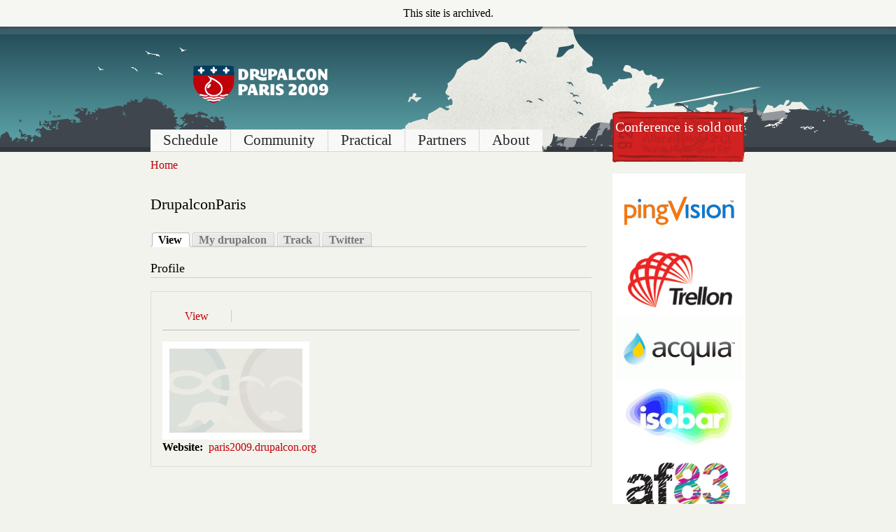

--- FILE ---
content_type: text/html
request_url: http://paris2009.drupalcon.org/drupal-users/drupalconparis.html
body_size: 4019
content:
<!DOCTYPE html PUBLIC "-//W3C//DTD XHTML 1.0 Strict//EN"
  "http://www.w3.org/TR/xhtml1/DTD/xhtml1-strict.dtd">
<html xmlns="http://www.w3.org/1999/xhtml" xml:lang="en" lang="en" dir="ltr">


<!-- Mirrored from paris2009.drupalcon.org/drupal-users/drupalconparis by HTTrack Website Copier/3.x [XR&CO'2010], Thu, 30 Jun 2011 23:11:26 GMT -->
<!-- Added by HTTrack --><meta http-equiv="content-type" content="text/html;charset=utf-8"><!-- /Added by HTTrack -->
<head>
<meta http-equiv="Content-Type" content="text/html; charset=utf-8" />
  <title>DrupalconParis | DrupalConParis2009</title>
  <meta http-equiv="Content-Type" content="text/html; charset=utf-8" />
<link rel="shortcut icon" href="../sites/default/themes/dcp_theme/images/favicon.png" type="image/x-icon" />
  <link type="text/css" rel="stylesheet" media="all" href="../sites/all/modules/content_profile/content_profile8387.css?p" />
<link type="text/css" rel="stylesheet" media="all" href="../sites/default/files/css/css_6caf4feb3914e9396293230c6f5da8b9.css" />
<link type="text/css" rel="stylesheet" media="print" href="../sites/default/files/css/css_78d3650950667b2915613f9be155f18d.css" />
  <!--[if lte IE 6]>
  <style type="text/css" media="all">
    @import "/sites/default/themes/dcp_theme/css/ie6.css";
  </style>
  <![endif]-->
  <!--[if IE 7]>
  <style type="text/css" media="all">
    @import "/sites/default/themes/dcp_theme/css/ie7.css";
  </style>
  <![endif]-->
  


</head>

<body class="not-front not-logged-in page-user one-sidebar sidebar-right page-drupal-users-drupalconparis section-drupal-users">
  <div id="drupalorg-site-status">This site is archived.</div>
  <div id="skip-nav"><a href="#content">Skip to Content</a></div>  

	<!-- ______________________ HEADER _______________________ -->
  
	<div id="header">
	<div id="header-inner">
		<div id="header-wrapper">
		
				      <div id="preheader-region">
	        	      </div>
	    		
					
		  	<div id="logo-title">
					
										
							        		          <a href="../index.html" title="Home" rel="home" id="logo">
		            <img src="../sites/default/themes/dcp_theme/images/logo.gif" alt="DrupalConParis2009" />
		          </a>
		        										
	  	
		  	</div> <!-- /logo-title -->
	  		  		
		  			
					<div id="navigation" class="menu withprimary ">
		
		        		          <div id="primary" class="clear-block">
		            <ul class="links primary-links"><li class="menu-1722 first"><a href="../content/program-multifaceted-event-diversified-community.html" title="The program, a multifaceted event for a diversified community">Schedule</a></li>
<li class="menu-3136"><a href="../news.html" title="Community">Community</a></li>
<li class="menu-1057"><a href="../practical/venue.html" title="">Practical</a></li>
<li class="menu-3452"><a href="../sponsors.html" title="Sponsors">Partners</a></li>
<li class="menu-3005 last"><a href="../content/about-drupalcon.html" title="About Drupalcon">About</a></li>
</ul>		          </div>
		        
		        
		      </div> <!-- /navigation -->
	
				</div> <!-- /header-wrapper -->
			</div> <!-- /header-inner -->
    	</div> <!-- /header -->

  <div id="page">
	
	

			<!-- ______________________ MAIN _______________________ -->
  	
    	<div id="main" class="clearfix">
		
	  			<div id="content">
						<div id="content-inner" class="inner column center">
              
  	  		  	
		        			        	  <div id="content-header">
			
		        	    <div class="breadcrumb"><a href="../index.html">Home</a></div> 
		
		        	    		        	      <h1 class="title">DrupalconParis</h1>
		        	    		
				  	  											
		        	    		        	    
		        	     
		
		        	    		        	      <div class="tabs"><ul class="tabs primary clear-block">
<li class="active" ><a href="drupalconparis.html" class="active"><span class="tab">View</span></a></li>
<li ><a href="../user/1/my_schedule2html.html"><span class="tab">My drupalcon</span></a></li>
<li ><a href="../users/drupalconparis/track.html"><span class="tab">Track</span></a></li>
<li ><a href="../user/1/tweets.html"><span class="tab">Twitter</span></a></li>
</ul>
</div>
		        	    				
		        	  </div> <!-- /#content-header -->
		        	            	
		        	<div id="content-area"> <!-- CONTENT AREA -->
		        	  <div class="profile">
  <div class="picture">
  </div>
<p id="content-profile-view">  <h3 class="content-profile-title" id="content-profile-title-profile">
  Profile  </h3>
<div class="content-profile-display" id="content-profile-display-profile">
      <ul class="tabs content-profile">
                        <li><a href="../profile/drupalconparis.html">View</a></li>
                                </ul>
        
<div class="node node-type-profile" id="node-17">
	<div class="node-inner">
    
    
    		    
        
      	
  	<div class="content">
  	  <div class="field field-type-filefield field-field-picture">
    <div class="field-items">
            <div class="field-item odd">
                    <img src="../sites/default/files/imagecache/Featured_speaker_home/imagefield_default_images/attendee-3.png" alt="" title=""  class="imagecache imagecache-Featured_speaker_home imagecache-default imagecache-Featured_speaker_home_default" width="190" height="120" />        </div>
        </div>
</div>
<div class="field field-type-link field-field-website-user">
    <div class="field-items">
            <div class="field-item odd">
                      <div class="field-label-inline-first">
              Website:&nbsp;</div>
                    <a href="../index.html" class="user_website">paris2009.drupalcon.org</a>        </div>
        </div>
</div>
  	</div>
  	
        
	</div> <!-- /node-inner -->
</div> <!-- /node-->  </div><br /></p>  <h3>History</h3>

<dl class="user-member">
  <dt>Member for</dt>
<dd>2 years 16 weeks</dd>
<dt class="blog">Blog</dt>
<dd class="blog"><a href="../blogs/drupalconparis.html" title="Read DrupalconParis&#039;s latest blog entries.">View recent blog entries</a></dd>
</dl>
</div>
		        	</div>
		
  	  		  	
  	  		  		
  	  			</div>
					</div> <!-- /content-inner /content -->


  	  		 <!-- /sidebar-left -->
      		
  	  		 <!-- SIDEBAR RIGHT -->
  	  		  <div id="sidebar-right" class="column sidebar right">
							<div id="sidebar-right-inner" class="inner">
								<div id="block-block-13" class="block block-block odd right">
	<div class="block-inner">

		
		<div class="content">
		  <div class="register_title">Conference is sold out</div>		</div>
		
		
	  
	</div> <!-- /block-inner -->
</div> <!-- /block -->
<div id="block-views-home_partner_block-block_5" class="block block-views even right">
	<div class="block-inner">

		
		<div class="content">
		  <div class="view view-home-partner-block view-id-home_partner_block view-display-id-block_5 view-dom-id-1">
    
  
  
      <div class="view-content">
      <div class="item-list views-rotator views-rotator-home_partner_block-block_5 clear-block">
  <span><a id ="views-rotator-home_partner_block-block_5-views-rotator-prev"></a></span>
  <span><a id ="views-rotator-home_partner_block-block_5-views-rotator-next"></a></span>
  <div id="views-rotator-home_partner_block-block_5">
          <div class="views-rotator-item">  
  <div class="views-field-field-image-fid">
                <div class="field-content"><a href="../sponsors/platinum/pingvision.html" class="imagecache imagecache-sponsor_gold imagecache-linked imagecache-sponsor_gold_linked"><img src="../sites/default/files/imagecache/sponsor_gold/pingVision-logo-rgb.png" alt="" title=""  class="imagecache imagecache-sponsor_gold" width="180" height="90" /></a></div>
  </div>
</div>
          <div class="views-rotator-item">  
  <div class="views-field-field-image-fid">
                <div class="field-content"><a href="../sponsors/platinum/trellonhtml.html" class="imagecache imagecache-sponsor_gold imagecache-linked imagecache-sponsor_gold_linked"><img src="../sites/default/files/imagecache/sponsor_gold/trellon_logo_medium.png" alt="" title=""  class="imagecache imagecache-sponsor_gold" width="180" height="90" /></a></div>
  </div>
</div>
          <div class="views-rotator-item">  
  <div class="views-field-field-image-fid">
                <div class="field-content"><a href="../sponsors/platinum/acquia.html" class="imagecache imagecache-sponsor_gold imagecache-linked imagecache-sponsor_gold_linked"><img src="../sites/default/files/imagecache/sponsor_gold/acquia-logo-med_0.gif" alt="" title=""  class="imagecache imagecache-sponsor_gold" width="180" height="90" /></a></div>
  </div>
</div>
          <div class="views-rotator-item">  
  <div class="views-field-field-image-fid">
                <div class="field-content"><a href="../sponsors/platinum/isobar-carat.html" class="imagecache imagecache-sponsor_gold imagecache-linked imagecache-sponsor_gold_linked"><img src="../sites/default/files/imagecache/sponsor_gold/Isobar_343_181.jpg" alt="" title=""  class="imagecache imagecache-sponsor_gold" width="180" height="90" /></a></div>
  </div>
</div>
          <div class="views-rotator-item">  
  <div class="views-field-field-image-fid">
                <div class="field-content"><a href="../sponsors/platinum/af83.html" class="imagecache imagecache-sponsor_gold imagecache-linked imagecache-sponsor_gold_linked"><img src="../sites/default/files/imagecache/sponsor_gold/Logo_AF83.jpg" alt="" title=""  class="imagecache imagecache-sponsor_gold" width="180" height="90" /></a></div>
  </div>
</div>
          <div class="views-rotator-item">  
  <div class="views-field-field-image-fid">
                <div class="field-content"><a href="../sponsors/platinum/france24-and-radio-france-international.html" class="imagecache imagecache-sponsor_gold imagecache-linked imagecache-sponsor_gold_linked"><img src="../sites/default/files/imagecache/sponsor_gold/f24-RFI_1980_1916_0.jpg" alt="" title=""  class="imagecache imagecache-sponsor_gold" width="180" height="90" /></a></div>
  </div>
</div>
      </div>
</div>    </div>
  
  
  
  
  
  
</div> 		</div>
		
				  <h3 class="title block-title">Platinum sponsors</h3>
		
	  
	</div> <!-- /block-inner -->
</div> <!-- /block -->
<div id="block-views-home_partner_block-block_6" class="block block-views odd right">
	<div class="block-inner">

		
		<div class="content">
		  <div class="view view-home-partner-block view-id-home_partner_block view-display-id-block_6 view-dom-id-2">
    
  
  
      <div class="view-content">
      <div class="item-list views-rotator views-rotator-home_partner_block-block_6 clear-block">
  <span><a id ="views-rotator-home_partner_block-block_6-views-rotator-prev"></a></span>
  <span><a id ="views-rotator-home_partner_block-block_6-views-rotator-next"></a></span>
  <div id="views-rotator-home_partner_block-block_6">
          <div class="views-rotator-item">  
  <div class="views-field-field-image-fid">
                <div class="field-content"><a href="../sponsors/silver/breek.html" class="imagecache imagecache-sponsor_silver imagecache-linked imagecache-sponsor_silver_linked"><img src="../sites/default/files/imagecache/sponsor_silver/200x100.jpg" alt="" title=""  class="imagecache imagecache-sponsor_silver" width="150" height="70" /></a></div>
  </div>
</div>
          <div class="views-rotator-item">  
  <div class="views-field-field-image-fid">
                <div class="field-content"><a href="../sponsors/silver/mark-boulton-design.html" class="imagecache imagecache-sponsor_silver imagecache-linked imagecache-sponsor_silver_linked"><img src="../sites/default/files/imagecache/sponsor_silver/mbdesign_280_60.jpg" alt="" title=""  class="imagecache imagecache-sponsor_silver" width="150" height="70" /></a></div>
  </div>
</div>
          <div class="views-rotator-item">  
  <div class="views-field-field-image-fid">
                <div class="field-content"><a href="../sponsors/silver/microsoft.html" class="imagecache imagecache-sponsor_silver imagecache-linked imagecache-sponsor_silver_linked"><img src="../sites/default/files/imagecache/sponsor_silver/microsoft__bL.jpg" alt="" title=""  class="imagecache imagecache-sponsor_silver" width="150" height="70" /></a></div>
  </div>
</div>
          <div class="views-rotator-item">  
  <div class="views-field-field-image-fid">
                <div class="field-content"><a href="../sponsors/silver/dutch-open-projects.html" class="imagecache imagecache-sponsor_silver imagecache-linked imagecache-sponsor_silver_linked"><img src="../sites/default/files/imagecache/sponsor_silver/DOP_CMYK_273_132.png" alt="" title=""  class="imagecache imagecache-sponsor_silver" width="150" height="70" /></a></div>
  </div>
</div>
          <div class="views-rotator-item">  
  <div class="views-field-field-image-fid">
                <div class="field-content"><a href="../sponsors/silver/linagora-drupal-what-else.html" class="imagecache imagecache-sponsor_silver imagecache-linked imagecache-sponsor_silver_linked"><img src="../sites/default/files/imagecache/sponsor_silver/linagora.jpg" alt="" title=""  class="imagecache imagecache-sponsor_silver" width="150" height="70" /></a></div>
  </div>
</div>
          <div class="views-rotator-item">  
  <div class="views-field-field-image-fid">
                <div class="field-content"><a href="../sponsors/silver/DevelopmentSeed.html" class="imagecache imagecache-sponsor_silver imagecache-linked imagecache-sponsor_silver_linked"><img src="../sites/default/files/imagecache/sponsor_silver/developmentseed.png" alt="" title=""  class="imagecache imagecache-sponsor_silver" width="150" height="70" /></a></div>
  </div>
</div>
          <div class="views-rotator-item">  
  <div class="views-field-field-image-fid">
                <div class="field-content"><a href="../sponsors/silver/blackmesh.html" class="imagecache imagecache-sponsor_silver imagecache-linked imagecache-sponsor_silver_linked"><img src="../sites/default/files/imagecache/sponsor_silver/BlackMesh-Logo-med.jpg" alt="" title=""  class="imagecache imagecache-sponsor_silver" width="150" height="70" /></a></div>
  </div>
</div>
          <div class="views-rotator-item">  
  <div class="views-field-field-image-fid">
                <div class="field-content"><a href="../sponsors/silver/la-netscouade.html" class="imagecache imagecache-sponsor_silver imagecache-linked imagecache-sponsor_silver_linked"><img src="../sites/default/files/imagecache/sponsor_silver/netscouade.png" alt="" title=""  class="imagecache imagecache-sponsor_silver" width="150" height="70" /></a></div>
  </div>
</div>
          <div class="views-rotator-item">  
  <div class="views-field-field-image-fid">
                <div class="field-content"><a href="../sponsors/gold/evolutis.html" class="imagecache imagecache-sponsor_silver imagecache-linked imagecache-sponsor_silver_linked"><img src="../sites/default/files/imagecache/sponsor_silver/evolutis_552_80.png" alt="" title=""  class="imagecache imagecache-sponsor_silver" width="150" height="70" /></a></div>
  </div>
</div>
          <div class="views-rotator-item">  
  <div class="views-field-field-image-fid">
                <div class="field-content"><a href="../sponsors/silver/erdfisch.html" class="imagecache imagecache-sponsor_silver imagecache-linked imagecache-sponsor_silver_linked"><img src="../sites/default/files/imagecache/sponsor_silver/erdfisch_logo_farbe_web20.png" alt="" title=""  class="imagecache imagecache-sponsor_silver" width="150" height="70" /></a></div>
  </div>
</div>
          <div class="views-rotator-item">  
  <div class="views-field-field-image-fid">
                <div class="field-content"><a href="../sponsors/silver/openwebsolutions.html" class="imagecache imagecache-sponsor_silver imagecache-linked imagecache-sponsor_silver_linked"><img src="../sites/default/files/imagecache/sponsor_silver/logo-ows.png" alt="" title=""  class="imagecache imagecache-sponsor_silver" width="150" height="70" /></a></div>
  </div>
</div>
          <div class="views-rotator-item">  
  <div class="views-field-field-image-fid">
                <div class="field-content"><a href="../sponsors/gold/radio-france.html" class="imagecache imagecache-sponsor_silver imagecache-linked imagecache-sponsor_silver_linked"><img src="../sites/default/files/imagecache/sponsor_silver/R-France-V.jpg" alt="" title=""  class="imagecache imagecache-sponsor_silver" width="150" height="70" /></a></div>
  </div>
</div>
          <div class="views-rotator-item">  
  <div class="views-field-field-image-fid">
                <div class="field-content"><a href="../sponsors/silver/adyax.html" class="imagecache imagecache-sponsor_silver imagecache-linked imagecache-sponsor_silver_linked"><img src="../sites/default/files/imagecache/sponsor_silver/adyax_0.jpg" alt="" title=""  class="imagecache imagecache-sponsor_silver" width="150" height="70" /></a></div>
  </div>
</div>
          <div class="views-rotator-item">  
  <div class="views-field-field-image-fid">
                <div class="field-content"><a href="../sponsors/silver/open-money.html" class="imagecache imagecache-sponsor_silver imagecache-linked imagecache-sponsor_silver_linked"><img src="../sites/default/files/imagecache/sponsor_silver/iii_openmoney_1477_612_0.jpg" alt="" title=""  class="imagecache imagecache-sponsor_silver" width="150" height="70" /></a></div>
  </div>
</div>
          <div class="views-rotator-item">  
  <div class="views-field-field-image-fid">
                <div class="field-content"><a href="../sponsors/silver/nodeone.html" class="imagecache imagecache-sponsor_silver imagecache-linked imagecache-sponsor_silver_linked"><img src="../sites/default/files/imagecache/sponsor_silver/rgb_logo.png" alt="" title=""  class="imagecache imagecache-sponsor_silver" width="150" height="70" /></a></div>
  </div>
</div>
      </div>
</div>    </div>
  
  
  
  
  
  
</div> 		</div>
		
				  <h3 class="title block-title">Gold and silver sponsors</h3>
		
	  
	</div> <!-- /block-inner -->
</div> <!-- /block -->
							</div>
  	  		  </div>
  	  		 <!-- /sidebar-right -->
	  
  	</div> <!-- /main -->
  	
  </div> <!-- /page -->

	<!-- ______________________ FOOTER _______________________ -->

	  <div id="footer" class="clearfix">
			<div id="footer-inner">
				<div id="footer-wrapper" class="clearfix">
		      <div id="footer1" class="footer-block">
		        <div id="block-views-home_partner_block-block_2" class="block block-views odd footer1">
	<div class="block-inner">

		
		<div class="content">
		  <div class="view view-home-partner-block view-id-home_partner_block view-display-id-block_2 view-dom-id-3">
    
  
  
      <div class="view-content">
        <div class="views-row views-row-1 views-row-odd views-row-first views-row-last">
      
  <div class="views-field-field-image-fid">
                <div class="field-content"><a href="../sponsors/platinum/acquia.html" class="imagecache imagecache-sponsor_platinum_footer imagecache-linked imagecache-sponsor_platinum_footer_linked"><img src="../sites/default/files/imagecache/sponsor_platinum_footer/acquia-logo-med_0.gif" alt="" title=""  class="imagecache imagecache-sponsor_platinum_footer" width="175" height="70" /></a></div>
  </div>
  </div>
    </div>
  
  
  
  
  
  
</div> 		</div>
		
		
	  
	</div> <!-- /block-inner -->
</div> <!-- /block -->
		      </div>
		      <div id="footer2" class="footer-block">
		        <div id="block-views-home_partner_block-block_4" class="block block-views odd footer2">
	<div class="block-inner">

		
		<div class="content">
		  <div class="view view-home-partner-block view-id-home_partner_block view-display-id-block_4 view-dom-id-4">
    
  
  
      <div class="view-content">
        <div class="views-row views-row-1 views-row-odd views-row-first views-row-last">
      
  <div class="views-field-field-image-fid">
                <div class="field-content"><a href="../sponsors/silver/adyax.html" class="imagecache imagecache-sponsor_home_page imagecache-linked imagecache-sponsor_home_page_linked"><img src="../sites/default/files/imagecache/sponsor_home_page/adyax_0.jpg" alt="" title=""  class="imagecache imagecache-sponsor_home_page" width="175" height="50" /></a></div>
  </div>
  </div>
    </div>
  
  
  
  
  
  
</div> 		</div>
		
		
	  
	</div> <!-- /block-inner -->
</div> <!-- /block -->
		      </div>
		      <div id="footer3" class="footer-block">
		        <div id="block-views-home_partner_block-block_7" class="block block-views odd footer3">
	<div class="block-inner">

		
		<div class="content">
		  <div class="view view-home-partner-block view-id-home_partner_block view-display-id-block_7 view-dom-id-5">
    
  
  
      <div class="view-content">
        <div class="views-row views-row-1 views-row-odd views-row-first views-row-last">
      
  <div class="views-field-field-image-fid">
                <div class="field-content"><a href="../sponsors/bronze/civicactions.html" class="imagecache imagecache-sponsor_home_page imagecache-linked imagecache-sponsor_home_page_linked"><img src="../sites/default/files/imagecache/sponsor_home_page/CivicActionsEmpowered_big_single.png" alt="" title=""  class="imagecache imagecache-sponsor_home_page" width="175" height="50" /></a></div>
  </div>
  </div>
    </div>
  
  
  
  
  
  
</div> 		</div>
		
		
	  
	</div> <!-- /block-inner -->
</div> <!-- /block -->
		      </div>
		      <div id="footer4" class="footer-block last">
		        <div id="block-block-9" class="block block-block odd footer4">
	<div class="block-inner">

		
		<div class="content">
		  <p>&copy; Copyright 2009.<br />
Powered by <a href="http://drupal.org/">Drupal</a>.</p>
		</div>
		
		
	  
	</div> <!-- /block-inner -->
</div> <!-- /block -->
		      </div>
		      				</div>
			</div>
    </div> <!-- /footer -->
	
	



</body>

<!-- Mirrored from paris2009.drupalcon.org/drupal-users/drupalconparis by HTTrack Website Copier/3.x [XR&CO'2010], Thu, 30 Jun 2011 23:11:30 GMT -->
<!-- Added by HTTrack --><meta http-equiv="content-type" content="text/html;charset=utf-8"><!-- /Added by HTTrack -->
</html>


--- FILE ---
content_type: text/css
request_url: http://paris2009.drupalcon.org/sites/all/modules/content_profile/content_profile8387.css?p
body_size: 355
content:
@CHARSET "UTF-8";

div.content-profile-display {
  border: 1px solid #DDD;
  margin: 1em 0em;
  padding: 0em 1em 1em 1em;
}

ul.content-profile {
  border-bottom: 1px solid #bbb;
  padding: 0.5em 1em;
}

ul.content-profile li {
  display: inline;
  padding: 0 2em;
  border-right: 1px solid #ccc;
  position: relative;
  left: -1em;
  background: none;
}


--- FILE ---
content_type: text/css
request_url: http://paris2009.drupalcon.org/sites/default/files/css/css_6caf4feb3914e9396293230c6f5da8b9.css
body_size: 68726
content:
#aggregator .feed-source .feed-title{margin-top:0;}#aggregator .feed-source .feed-image img{margin-bottom:0.75em;}#aggregator .feed-source .feed-icon{float:right;  display:block;}#aggregator .feed-item{margin-bottom:1.5em;}#aggregator .feed-item-title{margin-bottom:0;font-size:1.3em;}#aggregator .feed-item-meta,#aggregator .feed-item-body{margin-bottom:0.5em;}#aggregator .feed-item-categories{font-size:0.9em;}#aggregator td{vertical-align:bottom;}#aggregator td.categorize-item{white-space:nowrap;}#aggregator .categorize-item .news-item .body{margin-top:0;}#aggregator .categorize-item h3{margin-bottom:1em;margin-top:0;}.node-unpublished{background-color:#fff4f4;}.preview .node{background-color:#ffffea;}#node-admin-filter ul{list-style-type:none;padding:0;margin:0;width:100%;}#node-admin-buttons{float:left;  margin-left:0.5em;  clear:right;}td.revision-current{background:#ffc;}.node-form .form-text{display:block;width:95%;}.node-form .container-inline .form-text{display:inline;width:auto;}.node-form .standard{clear:both;}.node-form textarea{display:block;width:95%;}.node-form .attachments fieldset{float:none;display:block;}.terms-inline{display:inline;}.poll .bar{height:1em;margin:1px 0;background-color:#ddd;}.poll .bar .foreground{background-color:#000;height:1em;float:left;}.poll .links{text-align:center;}.poll .percent{text-align:right;}.poll .total{text-align:center;}.poll .vote-form{text-align:center;}.poll .vote-form .choices{text-align:left;  margin:0 auto;display:table;}.poll .vote-form .choices .title{font-weight:bold;}.node-form #edit-poll-more{margin:0;}td.poll-chtext{width:80%;}td.poll-chvotes .form-text{width:85%;}fieldset{margin-bottom:1em;padding:.5em;}form{margin:0;padding:0;}hr{height:1px;border:1px solid gray;}img{border:0;}table{border-collapse:collapse;}th{text-align:left;  padding-right:1em;  border-bottom:3px solid #ccc;}.clear-block:after{content:".";display:block;height:0;clear:both;visibility:hidden;}.clear-block{display:inline-block;}/* Hides from IE-mac \*/* html .clear-block{height:1%;}.clear-block{display:block;}body.drag{cursor:move;}th.active img{display:inline;}tr.even,tr.odd{background-color:#eee;border-bottom:1px solid #ccc;padding:0.1em 0.6em;}tr.drag{background-color:#fffff0;}tr.drag-previous{background-color:#ffd;}td.active{background-color:#ddd;}td.checkbox,th.checkbox{text-align:center;}tbody{border-top:1px solid #ccc;}tbody th{border-bottom:1px solid #ccc;}thead th{text-align:left;  padding-right:1em;  border-bottom:3px solid #ccc;}.breadcrumb{padding-bottom:.5em}div.indentation{width:20px;height:1.7em;margin:-0.4em 0.2em -0.4em -0.4em;  padding:0.42em 0 0.42em 0.6em;  float:left;}div.tree-child{background:url(../../../../misc/tree.png) no-repeat 11px center;}div.tree-child-last{background:url(../../../../misc/tree-bottom.png) no-repeat 11px center;}div.tree-child-horizontal{background:url(../../../../misc/tree.png) no-repeat -11px center;}.error{color:#e55;}div.error{border:1px solid #d77;}div.error,tr.error{background:#fcc;color:#200;padding:2px;}.warning{color:#e09010;}div.warning{border:1px solid #f0c020;}div.warning,tr.warning{background:#ffd;color:#220;padding:2px;}.ok{color:#008000;}div.ok{border:1px solid #00aa00;}div.ok,tr.ok{background:#dfd;color:#020;padding:2px;}.item-list .icon{color:#555;float:right;  padding-left:0.25em;  clear:right;}.item-list .title{font-weight:bold;}.item-list ul{margin:0 0 0.75em 0;padding:0;}.item-list ul li{margin:0 0 0.25em 1.5em;  padding:0;list-style:disc;}ol.task-list li.active{font-weight:bold;}.form-item{margin-top:1em;margin-bottom:1em;}tr.odd .form-item,tr.even .form-item{margin-top:0;margin-bottom:0;white-space:nowrap;}tr.merge-down,tr.merge-down td,tr.merge-down th{border-bottom-width:0 !important;}tr.merge-up,tr.merge-up td,tr.merge-up th{border-top-width:0 !important;}.form-item input.error,.form-item textarea.error,.form-item select.error{border:2px solid red;}.form-item .description{font-size:0.85em;}.form-item label{display:block;font-weight:bold;}.form-item label.option{display:inline;font-weight:normal;}.form-checkboxes,.form-radios{margin:1em 0;}.form-checkboxes .form-item,.form-radios .form-item{margin-top:0.4em;margin-bottom:0.4em;}.marker,.form-required{color:#f00;}.more-link{text-align:right;}.more-help-link{font-size:0.85em;text-align:right;}.nowrap{white-space:nowrap;}.item-list .pager{clear:both;text-align:center;}.item-list .pager li{background-image:none;display:inline;list-style-type:none;padding:0.5em;}.pager-current{font-weight:bold;}.tips{margin-top:0;margin-bottom:0;padding-top:0;padding-bottom:0;font-size:0.9em;}dl.multiselect dd.b,dl.multiselect dd.b .form-item,dl.multiselect dd.b select{font-family:inherit;font-size:inherit;width:14em;}dl.multiselect dd.a,dl.multiselect dd.a .form-item{width:8em;}dl.multiselect dt,dl.multiselect dd{float:left;  line-height:1.75em;padding:0;margin:0 1em 0 0;}dl.multiselect .form-item{height:1.75em;margin:0;}.container-inline div,.container-inline label{display:inline;}ul.primary{border-collapse:collapse;padding:0 0 0 1em;  white-space:nowrap;list-style:none;margin:5px;height:auto;line-height:normal;border-bottom:1px solid #bbb;}ul.primary li{display:inline;}ul.primary li a{background-color:#ddd;border-color:#bbb;border-width:1px;border-style:solid solid none solid;height:auto;margin-right:0.5em;  padding:0 1em;text-decoration:none;}ul.primary li.active a{background-color:#fff;border:1px solid #bbb;border-bottom:#fff 1px solid;}ul.primary li a:hover{background-color:#eee;border-color:#ccc;border-bottom-color:#eee;}ul.secondary{border-bottom:1px solid #bbb;padding:0.5em 1em;margin:5px;}ul.secondary li{display:inline;padding:0 1em;border-right:1px solid #ccc;}ul.secondary a{padding:0;text-decoration:none;}ul.secondary a.active{border-bottom:4px solid #999;}#autocomplete{position:absolute;border:1px solid;overflow:hidden;z-index:100;}#autocomplete ul{margin:0;padding:0;list-style:none;}#autocomplete li{background:#fff;color:#000;white-space:pre;cursor:default;}#autocomplete li.selected{background:#0072b9;color:#fff;}html.js input.form-autocomplete{background-image:url(../../../../misc/throbber.gif);background-repeat:no-repeat;background-position:100% 2px;}html.js input.throbbing{background-position:100% -18px;}html.js fieldset.collapsed{border-bottom-width:0;border-left-width:0;border-right-width:0;margin-bottom:0;height:1em;}html.js fieldset.collapsed *{display:none;}html.js fieldset.collapsed legend{display:block;}html.js fieldset.collapsible legend a{padding-left:15px;  background:url(../../../../misc/menu-expanded.png) 5px 75% no-repeat;}html.js fieldset.collapsed legend a{background-image:url(../../../../misc/menu-collapsed.png);  background-position:5px 50%;}* html.js fieldset.collapsed legend,* html.js fieldset.collapsed legend *,* html.js fieldset.collapsed table *{display:inline;}html.js fieldset.collapsible{position:relative;}html.js fieldset.collapsible legend a{display:block;}html.js fieldset.collapsible .fieldset-wrapper{overflow:auto;}.resizable-textarea{width:95%;}.resizable-textarea .grippie{height:9px;overflow:hidden;background:#eee url(../../../../misc/grippie.png) no-repeat center 2px;border:1px solid #ddd;border-top-width:0;cursor:s-resize;}html.js .resizable-textarea textarea{margin-bottom:0;width:100%;display:block;}.draggable a.tabledrag-handle{cursor:move;float:left;  height:1.7em;margin:-0.4em 0 -0.4em -0.5em;  padding:0.42em 1.5em 0.42em 0.5em;  text-decoration:none;}a.tabledrag-handle:hover{text-decoration:none;}a.tabledrag-handle .handle{margin-top:4px;height:13px;width:13px;background:url(../../../../misc/draggable.png) no-repeat 0 0;}a.tabledrag-handle-hover .handle{background-position:0 -20px;}.joined + .grippie{height:5px;background-position:center 1px;margin-bottom:-2px;}.teaser-checkbox{padding-top:1px;}div.teaser-button-wrapper{float:right;  padding-right:5%;  margin:0;}.teaser-checkbox div.form-item{float:right;  margin:0 5% 0 0;  padding:0;}textarea.teaser{display:none;}html.js .no-js{display:none;}.progress{font-weight:bold;}.progress .bar{background:#fff url(../../../../misc/progress.gif);border:1px solid #00375a;height:1.5em;margin:0 0.2em;}.progress .filled{background:#0072b9;height:1em;border-bottom:0.5em solid #004a73;width:0%;}.progress .percentage{float:right;}.progress-disabled{float:left;}.ahah-progress{float:left;}.ahah-progress .throbber{width:15px;height:15px;margin:2px;background:transparent url(../../../../misc/throbber.gif) no-repeat 0px -18px;float:left;}tr .ahah-progress .throbber{margin:0 2px;}.ahah-progress-bar{width:16em;}#first-time strong{display:block;padding:1.5em 0 .5em;}tr.selected td{background:#ffc;}table.sticky-header{margin-top:0;background:#fff;}#clean-url.install{display:none;}html.js .js-hide{display:none;}#system-modules div.incompatible{font-weight:bold;}#system-themes-form div.incompatible{font-weight:bold;}span.password-strength{visibility:hidden;}input.password-field{margin-right:10px;}div.password-description{padding:0 2px;margin:4px 0 0 0;font-size:0.85em;max-width:500px;}div.password-description ul{margin-bottom:0;}.password-parent{margin:0 0 0 0;}input.password-confirm{margin-right:10px;}.confirm-parent{margin:5px 0 0 0;}span.password-confirm{visibility:hidden;}span.password-confirm span{font-weight:normal;}ul.menu{list-style:none;border:none;text-align:left;}ul.menu li{margin:0 0 0 0.5em;}li.expanded{list-style-type:circle;list-style-image:url(../../../../misc/menu-expanded.png);padding:0.2em 0.5em 0 0;  margin:0;}li.collapsed{list-style-type:disc;list-style-image:url(../../../../misc/menu-collapsed.png);  padding:0.2em 0.5em 0 0;  margin:0;}li.leaf{list-style-type:square;list-style-image:url(../../../../misc/menu-leaf.png);padding:0.2em 0.5em 0 0;  margin:0;}li a.active{color:#000;}td.menu-disabled{background:#ccc;}ul.links{margin:0;padding:0;}ul.links.inline{display:inline;}ul.links li{display:inline;list-style-type:none;padding:0 0.5em;}.block ul{margin:0;padding:0 0 0.25em 1em;}#permissions td.module{font-weight:bold;}#permissions td.permission{padding-left:1.5em;}#access-rules .access-type,#access-rules .rule-type{margin-right:1em;  float:left;}#access-rules .access-type .form-item,#access-rules .rule-type .form-item{margin-top:0;}#access-rules .mask{clear:both;}#user-login-form{text-align:center;}#user-admin-filter ul{list-style-type:none;padding:0;margin:0;width:100%;}#user-admin-buttons{float:left;  margin-left:0.5em;  clear:right;}#user-admin-settings fieldset .description{font-size:0.85em;padding-bottom:.5em;}.profile{clear:both;margin:1em 0;}.profile .picture{float:right;  margin:0 1em 1em 0;}.profile h3{border-bottom:1px solid #ccc;}.profile dl{margin:0 0 1.5em 0;}.profile dt{margin:0 0 0.2em 0;font-weight:bold;}.profile dd{margin:0 0 1em 0;}.field .field-label,.field .field-label-inline,.field .field-label-inline-first{font-weight:bold;}.field .field-label-inline,.field .field-label-inline-first{display:inline;}.field .field-label-inline{visibility:hidden;}.node-form .content-multiple-table td.content-multiple-drag{width:30px;padding-right:0;}.node-form .content-multiple-table td.content-multiple-drag a.tabledrag-handle{padding-right:.5em;}.node-form .content-add-more .form-submit{margin:0;}.node-form .number{display:inline;width:auto;}.node-form .text{width:auto;}.form-item #autocomplete .reference-autocomplete{white-space:normal;}.form-item #autocomplete .reference-autocomplete label{display:inline;font-weight:normal;}#content-field-overview-form .advanced-help-link,#content-display-overview-form .advanced-help-link{margin:4px 4px 0 0;}#content-field-overview-form .label-group,#content-display-overview-form .label-group,#content-copy-export-form .label-group{font-weight:bold;}table#content-field-overview .label-add-new-field,table#content-field-overview .label-add-existing-field,table#content-field-overview .label-add-new-group{float:left;}table#content-field-overview tr.content-add-new .tabledrag-changed{display:none;}table#content-field-overview tr.content-add-new .description{margin-bottom:0;}table#content-field-overview .content-new{font-weight:bold;padding-bottom:.5em;}.advanced-help-topic h3,.advanced-help-topic h4,.advanced-help-topic h5,.advanced-help-topic h6{margin:1em 0 .5em 0;}.advanced-help-topic dd{margin-bottom:.5em;}.advanced-help-topic span.code{background-color:#EDF1F3;font-family:"Bitstream Vera Sans Mono",Monaco,"Lucida Console",monospace;font-size:0.9em;padding:1px;}.advanced-help-topic .content-border{border:1px solid #AAA}.container-inline-date{width:auto;clear:both;display:inline-block;vertical-align:top;margin-right:0.5em;}.container-inline-date .form-item{float:none;padding:0;margin:0;}.container-inline-date .form-item .form-item{float:left;}.container-inline-date .form-item,.container-inline-date .form-item input{width:auto;}.container-inline-date .description{clear:both;}.container-inline-date .form-item input,.container-inline-date .form-item select,.container-inline-date .form-item option{margin-right:5px;}.container-inline-date .date-spacer{margin-left:-5px;}.views-right-60 .container-inline-date div{padding:0;margin:0;}.container-inline-date .date-timezone .form-item{float:none;width:auto;clear:both;}#calendar_div,#calendar_div td,#calendar_div th{margin:0;padding:0;}#calendar_div,.calendar_control,.calendar_links,.calendar_header,.calendar{width:185px;border-collapse:separate;margin:0;}.calendar td{padding:0;}span.date-display-single{}span.date-display-start{}span.date-display-end{}span.date-display-separator{}.date-repeat-input{float:left;  width:auto;margin-right:5px;}.date-repeat-input select{min-width:7em;}.date-repeat fieldset{clear:both;float:none;}.date-views-filter-wrapper{min-width:250px;}.date-views-filter input{float:left !important;  margin-right:2px !important;  padding:0 !important;width:12em;min-width:12em;}.date-nav{width:100%;}.date-nav div.date-prev{text-align:left;  width:24%;float:left;}.date-nav div.date-next{text-align:right;  width:24%;float:right;}.date-nav div.date-heading{text-align:center;width:50%;float:left;}.date-nav div.date-heading h3{margin:0;padding:0;}.date-clear{float:none;clear:both;display:block;}.date-clear-block{float:none;width:auto;clear:both;} 	  .date-clear-block:after{content:" ";display:block;height:0;clear:both;visibility:hidden;}.date-clear-block{display:inline-block;}/* Hides from IE-mac \*/ 	  * html .date-clear-block{height:1%;}.date-clear-block{display:block;}.date-container .date-format-delete{margin-top:1.8em;margin-left:1.5em;float:left;}.date-container .date-format-name{float:left;}.date-container .date-format-type{float:left;padding-left:10px;}.date-container .select-container{clear:left;float:left;}div.date-calendar-day{line-height:1;width:40px;float:left;margin:6px 10px 0 0;background:#F3F3F3;border-top:1px solid #eee;border-left:1px solid #eee;border-right:1px solid #bbb;border-bottom:1px solid #bbb;color:#999;text-align:center;font-family:Georgia,Arial,Verdana,sans;}div.date-calendar-day span{display:block;text-align:center;}div.date-calendar-day span.month{font-size:.9em;background-color:#B5BEBE;color:white;padding:2px;text-transform:uppercase;}div.date-calendar-day span.day{font-weight:bold;font-size:2em;}div.date-calendar-day span.year{font-size:.9em;padding:2px;}#ui-datepicker-div table,#ui-datepicker-div td,#ui-datepicker-div th{margin:0;padding:0;}#ui-datepicker-div,#ui-datepicker-div table,.ui-datepicker-div,.ui-datepicker-div table,.ui-datepicker-inline,.ui-datepicker-inline table{font-size:12px !important;}.ui-datepicker-div,.ui-datepicker-inline,#ui-datepicker-div{margin:0;padding:0;border:0;outline:0;line-height:1.3;text-decoration:none;font-size:100%;list-style:none;background:#ffffff;border:2px solid #d3d3d3;font-family:Verdana,Arial,sans-serif;font-size:1.1em;margin:0;padding:2.5em .5em .5em .5em;position:relative;width:15.5em;}#ui-datepicker-div{background:#ffffff;display:none;z-index:9999;}.ui-datepicker-inline{display:block;float:left;}.ui-datepicker-control{display:none;}.ui-datepicker-current{display:none;}.ui-datepicker-next,.ui-datepicker-prev{background:#e6e6e6 url(../../../all/modules/date/date_popup/themes/images/e6e6e6_40x100_textures_02_glass_75.png) 0 50% repeat-x;  left:.5em;  position:absolute;top:.5em;}.ui-datepicker-next{left:14.6em;}.ui-datepicker-next:hover,.ui-datepicker-prev:hover{background:#dadada url(../../../all/modules/date/date_popup/themes/images/dadada_40x100_textures_02_glass_75.png) 0 50% repeat-x;}.ui-datepicker-next a,.ui-datepicker-prev a{background:url(../../../all/modules/date/date_popup/themes/images/888888_7x7_arrow_left.gif) 50% 50% no-repeat;  border:1px solid #d3d3d3;cursor:pointer;display:block;font-size:1em;height:1.4em;text-indent:-999999px;width:1.3em;}.ui-datepicker-next a{background:url(../../../all/modules/date/date_popup/themes/images/888888_7x7_arrow_right.gif) 50% 50% no-repeat;}.ui-datepicker-prev a:hover{background:url(../../../all/modules/date/date_popup/themes/images/454545_7x7_arrow_left.gif) 50% 50% no-repeat;}.ui-datepicker-next a:hover{background:url(../../../all/modules/date/date_popup/themes/images/454545_7x7_arrow_right.gif) 50% 50% no-repeat;}.ui-datepicker-prev a:active{background:url(../../../all/modules/date/date_popup/themes/images/222222_7x7_arrow_left.gif) 50% 50% no-repeat;}.ui-datepicker-next a:active{background:url(../../../all/modules/date/date_popup/themes/images/222222_7x7_arrow_right.gif) 50% 50% no-repeat;}.ui-datepicker-header select{background:#e6e6e6;border:1px solid #d3d3d3;color:#555555;font-size:1em;line-height:1.4em;margin:0 !important;padding:0 !important;position:absolute;top:.5em;}.ui-datepicker-header select.ui-datepicker-new-month{left:2.2em;  width:7em;}.ui-datepicker-header select.ui-datepicker-new-year{left:9.4em;  width:5em;}table.ui-datepicker{text-align:right;  width:15.5em;}table.ui-datepicker td a{color:#555555;display:block;padding:.1em .3em .1em 0;  text-decoration:none;}table.ui-datepicker tbody{border-top:none;}table.ui-datepicker tbody td a{background:#e6e6e6 url(../../../all/modules/date/date_popup/themes/images/e6e6e6_40x100_textures_02_glass_75.png) 0 50% repeat-x;  border:1px solid #ffffff;cursor:pointer;}table.ui-datepicker tbody td a:hover{background:#dadada url(../../../all/modules/date/date_popup/themes/images/dadada_40x100_textures_02_glass_75.png) 0 50% repeat-x;  border:1px solid #999999;color:#212121;}table.ui-datepicker tbody td a:active{background:#ffffff url(../../../all/modules/date/date_popup/themes/images/ffffff_40x100_textures_02_glass_65.png) 0 50% repeat-x;  border:1px solid #dddddd;color:#222222;}table.ui-datepicker .ui-datepicker-title-row td{  color:#222222;font-size:.9em;padding:.3em 0;text-align:center;text-transform:uppercase;}table.ui-datepicker .ui-datepicker-title-row td a{color:#222222;}.timeEntry_control{vertical-align:middle;margin-left:2px;}* html .timeEntry_control{	margin-top:-4px;}.timeEntry{background-color:transparent !important;}.timeEntry_control{display:none;}.filefield-icon{float:left;  margin-right:0.4em;}.filefield-element{margin:1em 0;white-space:normal;}.filefield-element .widget-preview{float:left;  padding-right:10px;  border-right:1px solid #CCC;  margin-right:10px;  max-width:30%;}.filefield-element .widget-edit{float:left;  max-width:70%;}.filefield-element .filefield-preview{width:16em;overflow:hidden;}.filefield-element .widget-edit .form-item{margin:0 0 1em 0;}.filefield-element input.form-submit,.filefield-element input.form-file{margin:0;}.filefield-element input.progress-disabled{float:none;display:inline;}.filefield-element div.ahah-progress,.filefield-element div.throbber{display:inline;float:none;padding:1px 13px 2px 3px;}.filefield-element div.ahah-progress-bar{display:none;margin-top:4px;width:28em;padding:0;}.filefield-element div.ahah-progress-bar div.bar{margin:0;}.filefield-generic-edit .filefield-icon{float:left;  margin-right:0.7em;  margin-top:0.3em;}.filefield-generic-edit-description{margin-right:6em;}.filefield-generic-edit .form-text{width:99%;}.filefield-generic-edit .description{white-space:normal;margin-bottom:0;overflow:auto;}form.fivestar-widget{clear:both;display:block;}form.fivestar-widget select,form.fivestar-widget input{margin:0;}.fivestar-combo-stars .fivestar-static-form-item{float:left;  margin-right:40px;}.fivestar-combo-stars .fivestar-form-item{float:left;}.fivestar-static-form-item .form-item,.fivestar-form-item .form-item{margin:0;}div.fivestar-widget-static{display:block;}div.fivestar-widget-static br{clear:left;}div.fivestar-widget-static .star{float:left;  width:17px;height:15px;overflow:hidden;text-indent:-999em;background:url(../../../all/modules/fivestar/current/widgets/default/star.gif) no-repeat 0 0;}div.fivestar-widget-static .star span.on{display:block;width:100%;height:100%;background:url(../../../all/modules/fivestar/current/widgets/default/star.gif) no-repeat 0 -32px;}div.fivestar-widget-static .star span.off{display:block;width:100%;height:100%;background:url(../../../all/modules/fivestar/current/widgets/default/star.gif) no-repeat 0 0;}div.fivestar-widget{display:block;}div.fivestar-widget .cancel,div.fivestar-widget .star{float:left;  width:17px;height:15px;overflow:hidden;text-indent:-999em;}div.fivestar-widget .cancel,div.fivestar-widget .cancel a{background:url(../../../all/modules/fivestar/current/widgets/default/delete.gif) no-repeat 0 -16px;  text-decoration:none;}div.fivestar-widget .star,div.fivestar-widget .star a{background:url(../../../all/modules/fivestar/current/widgets/default/star.gif) no-repeat 0 0;  text-decoration:none;}div.fivestar-widget .cancel a,div.fivestar-widget .star a{display:block;width:100%;height:100%;background-position:0 0;  cursor:pointer;}div.fivestar-widget div.on a{background-position:0 -16px;}div.fivestar-widget div.hover a,div.rating div a:hover{background-position:0 -32px;}form.fivestar-widget div.description{margin-bottom:0;}#lightbox{position:absolute;top:40px;left:0;width:100%;z-index:100;text-align:center;line-height:0;}#lightbox a img{border:none;}#outerImageContainer{position:relative;background-color:#fff;width:250px;height:250px;margin:0 auto;min-width:240px;overflow:hidden;}#imageContainer,#frameContainer,#modalContainer{padding:10px;}#modalContainer{line-height:1em;overflow:auto;}#loading{height:25%;width:100%;text-align:center;line-height:0;position:absolute;top:40%;left:45%;*left:0%;}#hoverNav{position:absolute;top:0;left:0;height:100%;width:100%;z-index:10;}#imageContainer>#hoverNav{left:0;}#frameHoverNav{z-index:10;margin-left:auto;margin-right:auto;width:20%;position:relative;top:-60px;}#imageData>#frameHoverNav{left:0;}#hoverNav a,#frameHoverNav a{outline:none;}#prevLink,#nextLink{width:49%;height:100%;background:transparent url(../../../all/modules/lightbox2/images/blank.gif) no-repeat;  display:block;}#prevLink,#framePrevLink{left:0;float:left;}#nextLink,#frameNextLink{right:0;float:right;}#prevLink:hover,#prevLink:visited:hover,#prevLink.force_show_nav,#framePrevLink{background:url(../../../all/modules/lightbox2/images/prev.gif) left 15% no-repeat;}#nextLink:hover,#nextLink:visited:hover,#nextLink.force_show_nav,#frameNextLink{background:url(../../../all/modules/lightbox2/images/next.gif) right 15% no-repeat;}#prevLink:hover.force_show_nav,#prevLink:visited:hover.force_show_nav,#framePrevLink:hover,#framePrevLink:visited:hover{background:url(../../../all/modules/lightbox2/images/prev_hover.gif) left 15% no-repeat;}#nextLink:hover.force_show_nav,#nextLink:visited:hover.force_show_nav,#frameNextLink:hover,#frameNextLink:visited:hover{background:url(../../../all/modules/lightbox2/images/next_hover.gif) right 15% no-repeat;}#framePrevLink,#frameNextLink{width:45px;height:45px;display:block;margin-bottom:-60px;position:relative;top:60px;}#imageDataContainer{font:10px Verdana,Helvetica,sans-serif;background-color:#fff;margin:0 auto;line-height:1.4em;min-width:240px;}#imageData{padding:0 10px;}#imageData #imageDetails{width:70%;float:left;text-align:left;}#imageData #caption{font-weight:bold;}#imageData #numberDisplay{display:block;clear:left;padding-bottom:1.0em;}#imageData #node_link_text{display:block;padding-bottom:1.0em;}#imageData #bottomNav{height:66px;}#overlay{position:absolute;top:0;left:0;z-index:90;width:100%;height:500px;background-color:#000;}#overlay_default{opacity:0.6;}#overlay_macff2{background:transparent url(../../../all/modules/lightbox2/images/overlay.png) repeat;}.clearfix:after{content:".";display:block;height:0;clear:both;visibility:hidden;}* html>body .clearfix{display:inline;width:100%;}* html .clearfix{/* Hides from IE-mac \*/  height:1%;}#bottomNavClose{display:block;background:url(../../../all/modules/lightbox2/images/close.gif) left no-repeat;margin-top:33px;float:right;padding-top:0.7em;height:26px;width:26px;}#bottomNavClose:hover{background-position:right;}#loadingLink{display:block;background:url(../../../all/modules/lightbox2/images/loading.gif) no-repeat;width:32px;height:32px;}#bottomNavZoom{display:none;background:url(../../../all/modules/lightbox2/images/expand.gif) no-repeat;width:34px;height:34px;position:relative;left:30px;float:right;}#bottomNavZoomOut{display:none;background:url(../../../all/modules/lightbox2/images/contract.gif) no-repeat;width:34px;height:34px;position:relative;left:30px;float:right;}#lightshowPlay{margin-top:42px;float:right;margin-right:5px;margin-bottom:1px;height:20px;width:20px;background:url(../../../all/modules/lightbox2/images/play.png) no-repeat;}#lightshowPause{margin-top:42px;float:right;margin-right:5px;margin-bottom:1px;height:20px;width:20px;background:url(../../../all/modules/lightbox2/images/pause.png) no-repeat;}.lightbox_hide_image{display:none;}.wrapper.tagadelic{text-align:justify;margin-right:1em;}.tagadelic.level1{font-size:1em;}.tagadelic.level2{font-size:1.2em;}.tagadelic.level3{font-size:1.4em;}.tagadelic.level4{font-size:1.6em;}.tagadelic.level5{font-size:1.8em;}.tagadelic.level6{font-size:2em;}.tagadelic.level7{font-size:2.2em;}.tagadelic.level8{font-size:2.4em;}.tagadelic.level9{font-size:2.6em;}.tagadelic.level10{font-size:2.8em;}.options{display:inline;}tr.draggable div.form-item{display:inline;}#option-key td:first-child{width:26%;}.combinations td:first-child,.combinations td:first-child + td{width:12%;}.order-overview-form{float:left;padding:0em 2em 0em 0em;}.order-overview-form .form-item{margin-bottom:0em;}.order-overview-form #uc-order-select-form,.order-overview-form #uc-order-admin-sort-form{margin-bottom:0em;}.uc-orders-table{width:100%;clear:both;}.uc-orders-table thead th{white-space:nowrap;}.uc-orders-table tr.odd:hover,.uc-orders-table tr.even:hover{background-color:#ddd;}.uc-orders-table img{float:left;margin-right:.5em;}.order-admin-icons{margin-left:2px;}.order-admin-icons img{position:relative;top:3px;padding:0px 3px;}.order-pane{border-style:solid;border-color:#bbb;border-width:1px;padding:.5em;margin:.5em;;width:auto;line-height:1.1em;}.order-pane thead{background-color:#ddd;}.order-pane tbody{border-top:0px;}.order-pane-title{font-weight:bold;padding-bottom:.5em;}.pos-left{float:left;}.abs-left{  clear:left;}.pos-right{float:right;}.abs-right{float:right;clear:right;}.text-right{text-align:right;}.text-center{text-align:center;}.full-width{width:100%;}.order-pane-table{width:100%;}.order-pane-table thead th{font-weight:bold;background-color:#ddd;border-style:solid;border-width:0px 0px 2px 0px;border-color:#bbb;padding:4px 8px;}.order-pane-table tr{border-style:solid;border-width:0px 0px 1px 0px;border-color:#bbb;}.order-pane-table tr.odd td,.order-pane-table tr.even td{padding:4px 8px;}.order-edit-table{width:auto;}.order-edit-table .oet-label{text-align:right;font-weight:bold;}.order-edit-table .form-item{display:inline;}.address-select-box{background-color:#ddd;border:solid 1px #999;width:auto;padding-left:1em;padding-bottom:1em;margin-bottom:1em;}.customer-select-box{background-color:#ddd;border:solid 1px #999;width:auto;padding:1em;margin-top:1em;}.product-select-box{background-color:#ddd;border:solid 1px #999;width:auto;margin-right:auto;margin-bottom:1em;}.product-select-box2{background-color:#ddd;border:solid 1px #999;width:auto;margin-right:auto;margin-bottom:1em;padding-left:1em;padding-bottom:1em;}.line-item-table{width:100%;}.line-item-table td{padding:2px;}.line-item-table .li-title{width:100%;font-weight:bold;text-align:right;}.line-item-table .li-amount{text-align:right;}.line-item-table .form-item{display:inline;}.order-review-table tbody{border-top:0px;}.order-pane-table .product-description{font-size:.7em;}.order-pane #uc-credit-order-view-form{margin-top:.5em;margin-bottom:0em;}#uc-credit-order-view-form .form-submit{margin:0em;}.order-pane #uc-order-view-update-form{margin-bottom:1em;}.update-controls{padding-top:1em;}.update-controls div{padding-right:1em;}.update-controls div,.update-controls label{display:inline;}.update-controls .form-submit{margin:0em;}.address-select-box #uc-order-address-book-form{margin-bottom:0em;}.order-pane.abs-left .form-submit{margin:0.5em 0.5em 0.5em 0em;}.order-pane #customer-select form{margin-bottom:0em;}.product-image{float:right;clear:right;text-align:center;padding-top:4px;padding-left:4px;margin-left:4px;}.uc-price-display{float:right;clear:right;width:100px;text-align:center;font-size:1.3em;font-weight:bold;padding-bottom:4px;padding-left:4px;}.display-price{float:right;clear:right;width:100px;text-align:center;font-size:1.3em;font-weight:bold;padding-bottom:4px;padding-left:4px;}.model{display:inline;margin-right:2em;font-weight:bold;}h3.title{margin-top:1em;}.node-form .product-field table{width:auto;margin:0;}.node-form .product-field td{padding:3px 6px 0 0;}.node-form tbody{border:none;margin:0;}.node-form .product-field table .form-item{margin-top:0;margin-bottom:0;}.node-form .product-field .form-text{width:auto;display:inline;}#products-selector table{margin:0em 0em;}#products-selector td{padding:0em .5em;}div#products-selector form{margin-bottom:0em;}#products-selector div.form-item{margin-bottom:.5em;margin-top:.5em;}table.product-list{clear:both;}.add-feature div{padding-right:1em;}.add-feature div,.add-feature label{display:inline;}.expiration{display:inline;}.expiration .form-item{display:inline;}.uc-price{white-space:nowrap;}.uc-store-admin-table{margin:1em auto;border:1px dashed #bbb;}.uc-store-admin-table tbody{border-top:0px;}.uc-store-admin-panel{margin:1em;padding:1em;}.uc-store-admin-panel .uc-store-icon{float:left;margin-right:1em;}.uc-store-admin-panel .panel-title{padding-top:4px;font-size:1.5em;width:100%;}.uc-store-admin-panel .panel-show-link a{cursor:pointer;}.uc-customer-table .uc-store-icon{float:left;margin-right:.5em;}.uc-customer-table tr.odd:hover,.uc-customer-table tr.even:hover{background-color:#ddd;}.uc-cust-orders-table tr.odd:hover,.uc-cust-orders-table tr.even:hover{background-color:#ddd;}.uc-cust-orders-table .uc-store-icon{float:left;margin-right:.5em;}#store-footer{width:100%;text-align:center;font-size:x-small;clear:both;}table.section-items{width:auto;}table.section-items td{padding:.25em;}#uc-country-import-form .form-item,#uc-country-import-form .form-item label{display:inline;float:left;margin-right:1em;}#uc-country-import-form .form-submit{float:left;margin-top:1em;}#uc-country-import-form table{clear:left;}.summary-overview{padding:.5em;border:1px dashed #bbb;margin-bottom:-1px;}.summary-title{font-weight:bold;}.summaryOnclick-processed{cursor:pointer;}.summaryOnclick-processed:hover{background-color:#ddd;}.summary-edit-icon{float:left;margin-right:.5em;position:relative;top:2px;}.summaryOnclick-processed .item-list{margin-left:1.75em;}.summaryOnclick-processed .summary-link{display:none;}.ubercart-throbber{background-image:url(../../../all/modules/ubercart/uc_store/images/throbber.gif);background-repeat:no-repeat;background-position:100% -20px;}#forum .description{font-size:0.9em;margin:0.5em;}#forum td.created,#forum td.posts,#forum td.topics,#forum td.last-reply,#forum td.replies,#forum td.pager{white-space:nowrap;}#forum td.posts,#forum td.topics,#forum td.replies,#forum td.pager{text-align:center;}#forum tr td.forum{padding-left:25px;  background-position:2px 2px;  background-image:url(../../../../misc/forum-default.png);background-repeat:no-repeat;}#forum tr.new-topics td.forum{background-image:url(../../../../misc/forum-new.png);}#forum div.indent{margin-left:20px;}.forum-topic-navigation{padding:1em 0 0 3em;  border-top:1px solid #888;border-bottom:1px solid #888;text-align:center;padding:0.5em;}.forum-topic-navigation .topic-previous{text-align:right;  float:left;  width:46%;}.forum-topic-navigation .topic-next{text-align:left;  float:right;  width:46%;}.calendar-calendar tr.odd,.calendar-calendar tr.even{background-color:#fff;}.calendar-calendar table{border-collapse:collapse;border-spacing:0;margin:0 auto;padding:0;width:100%;}.calendar-calendar .month-view table{border:none;padding:0;margin:0;width:100%;}.calendar-calendar .year-view td{width:32%;padding:1px;border:none;}.calendar-calendar .year-view td table td{width:13%;padding:0;}.calendar-calendar tr{padding:0;margin:0;background-color:white;}.calendar-calendar th{color:#fff;background-color:#ccc;text-align:center;margin:0;}.calendar-calendar th a{font-weight:bold;color:#fff;background-color:#ccc;}.calendar-calendar td{width:12%;  min-width:12%;border:1px solid #ccc;color:#777;text-align:right;vertical-align:top;margin:0;padding:0;}.calendar-calendar .mini{border:none;}.calendar-calendar td.week{width:1%;min-width:1%;}.calendar-calendar .week{clear:both;font-style:normal;color:#555;font-size:0.8em;}.calendar-calendar .week a{font-weight:normal;}.calendar-calendar .inner{min-height:5em;height:auto !important;height:5em;padding:0;margin:0;}.calendar-calendar .inner div{padding:0;margin:0;}.calendar-calendar .inner p{padding:0 0 .8em 0;margin:0;}.calendar-calendar td a{font-weight:bold;text-decoration:none;}.calendar-calendar td a:hover{text-decoration:underline;}.calendar-calendar td.year,.calendar-calendar td.month{text-align:center;}.calendar-calendar th.days{color:#ccc;background-color:#224;text-align:center;padding:1px;margin:0;}.calendar-calendar div.day{float:right;text-align:center;padding:0.125em 0.25em 0 0.25em;margin:0;background-color:#f3f3f3;border:1px solid gray;border-width:0 0 1px 1px;clear:both;width:1.5em;}.calendar-calendar div.calendar{background-color:#fff;border:solid 1px #ddd;text-align:left;margin:0 .25em .25em 0;width:96%;float:right;  clear:both;}.calendar-calendar .day-view div.calendar{float:none;width:98%;margin:1% 1% 0 1%;}.calendar-calendar div.title{font-size:.8em;text-align:center;}.calendar-calendar div.title a{color:#000;}.calendar-calendar div.title a:hover{color:#c00;}.calendar-calendar .content{clear:both;padding:3px;padding-left:5px;}.calendar div.form-item{white-space:normal;}table td.mini,table th.mini,table.mini td.week{padding:0 1px 0 0;margin:0;}table td.mini a{font-weight:normal;}.calendar-calendar .mini-day-off{padding:0px;}.calendar-calendar .mini-day-on{padding:0px;}table .mini-day-on a{text-decoration:underline;}.calendar-calendar .mini .title{font-size:.8em;}.mini .calendar-calendar .week{font-size:.7em;}.mini-row{width:100%;border:none;}.mini{width:32%;vertical-align:top;}.calendar-calendar .stripe{height:5px;width:auto;font-size:1px !important;line-height:1px !important;}.calendar-calendar .day-view .stripe{width:100%;}table.calendar-legend{background-color:#ccc;width:100%;margin:0;padding:0;}table.calendar-legend tr.odd .stripe,table.calendar-legend tr.even .stripe{height:12px !important;font-size:9px !important;line-height:10px !important;}.calendar-legend td{text-align:left;}.calendar-empty{font-size:1px;line-height:1px;}  .calendar-calendar td.calendar-agenda-hour{font-family:serif;text-align:right;border:none;border-top:1px #333 dotted;padding-top:.25em;width:1%;}.calendar-calendar td.calendar-agenda-no-hours{min-width:1%;}.calendar-calendar td.calendar-agenda-hour .calendar-hour{font-size:1.2em;font-weight:bold;}.calendar-calendar td.calendar-agenda-hour .calendar-ampm{font-size:1em;}.calendar-calendar td.calendar-agenda-items{border:1px #333 dotted;text-align:left;}.calendar-calendar td.calendar-agenda-items div.calendar{width:auto;padding:.25em;margin:0;}.calendar-calendar div.calendar div.inner .calendar-agenda-empty{width:100%;text-align:center;vertical-align:middle;padding:1em 0;background-color:#fff;}.calendar-date-select form{text-align:right;float:right;width:25%;}.calendar-date-select div,.calendar-date-select input,.calendar-date-select label{text-align:right;padding:0;margin:0;float:right;clear:both;}.calendar-date-select .description{float:right;}.calendar-label{font-weight:bold;display:block;clear:both;}.calendar-calendar div.date-nav{background-color:#ccc;color:#777;padding:0.2em;width:auto;border:1px solid #ccc;}.calendar-calendar div.date-nav a,.calendar-calendar div.date-nav h3{color:#777;}.calendar-calendar th.days{background-color:#eee;color:#777;font-weight:bold;border:1px solid #ccc;}.calendar-calendar td.empty{background:#ccc;border-color:#ccc;}.calendar-calendar table.mini td.empty{background:#fff;border-color:#fff;}.calendar-calendar td div.day{border:1px solid #ccc;border-top:none;border-right:none;margin-bottom:2px;}.calendar-calendar td .inner div,.calendar-calendar td .inner div a{background:#eee;}.calendar-calendar div.calendar{border:none;font-size:x-small;}.calendar-calendar td .inner div.calendar div,.calendar-calendar td .inner div.calendar div a{border:none;background:#ffc;padding:0 2px;}.calendar-calendar td .inner div.calendar div.calendar-more,.calendar-calendar td .inner div.calendar div.calendar-more a{color:#444;background:#fff;text-align:right;}.calendar-calendar td .inner .view-field,.calendar-calendar td .inner .view-field a{color:#444;font-weight:normal;}.calendar-calendar td span.date-display-single,.calendar-calendar td span.date-display-start,.calendar-calendar td span.date-display-end,.calendar-calendar td span.date-display-separator{font-weight:bold;}.calendar-calendar td .inner div.day a{color:#4b85ac;}.calendar-calendar tr td.today,.calendar-calendar tr.odd td.today,.calendar-calendar tr.even td.today{background-color:#C3D6E4;}.calendar-calendar td .inner div.calendar div div.view-data-node-data-field-date-field-date-value{border-bottom:1px solid #ccc;}.calendar-calendar td.past{}.calendar-calendar td.future{}.calendar-calendar td.has-events{}.calendar-calendar td.has-no-events{}.farbtastic{position:relative;}.farbtastic *{position:absolute;cursor:crosshair;}.farbtastic,.farbtastic .wheel{width:195px;height:195px;}.farbtastic .color,.farbtastic .overlay{top:47px;left:47px;width:101px;height:101px;}.farbtastic .wheel{background:url(../../../../misc/farbtastic/wheel.png) no-repeat;width:195px;height:195px;}.farbtastic .overlay{background:url(../../../../misc/farbtastic/mask.png) no-repeat;}.farbtastic .marker{width:17px;height:17px;margin:-8px 0 0 -8px;overflow:hidden;background:url(../../../../misc/farbtastic/marker.png) no-repeat;}div.fieldgroup{margin:.5em 0 1em 0;}div.fieldgroup .content{padding-left:1em;}div.views-rotator-item,div#views-rotator{margin:0;padding:0;}a.views-rotator-prev,a.views-rotator-next{height:0;}a.views-rotator-prev{background:url(../../../all/modules/views_rotator/images/prev.jpg) left 50% no-repeat;}a.views-rotator-next{background:url(../../../all/modules/views_rotator/images/next.jpg) right 50% no-repeat;}a.views-rotator-prev-hover,a.views-rotator-next-hover{height:30px;width:30px;position:absolute;z-index:1000;}a.views-rotator-prev-hover{margin:10px 0 0 10px;}a.views-rotator-next-hover{margin:10px 0 0 42px;}#drupalorg-site-status{background-color:#f6f6f2;padding:0.5em;text-align:center;position:relative;-moz-box-shadow:0 2px 2px 1px rgba(68,68,68,0.5);-webkit-box-shadow:0 2px 2px 1px rgba(68,68,68,0.5);box-shadow:0 2px 2px 1px rgba(68,68,68,0.5);z-index:1;}#drupalorg-site-status a{text-decoration:underline;}html,body,form{margin:0;padding:0;}html{font:100%/1.4 Georgia,"Times New Roman",serif;}h1,h2,h3,h4,h5,h6,p,pre,blockquote,ul,ol,dl,address{margin:1em 0;padding:0;font-weight:normal;}pre,code{font-family:"Bitstream Vera Sans Mono","Courier New","Courier",monospace;}li,dd,blockquote{margin-left:1em;}table{border:none;border-collapse:separate;border-spacing:0;font-size:100%;}td{vertical-align:top;}form label{cursor:pointer;}iframe,object{border:none;}input,select,textarea{font-size:100%;font-family:inherit;}img,a img,:link img,:visited img{border:none;vertical-align:bottom;}ul{list-style-position:inside;}li{margin-left:0;}h1{font-size:1.375em;}h2{font-size:1.25em;}h3{font-size:1.15em;}h4{font-size:1em;}a:link,a:visited{color:#c00109;text-decoration:none;}a:hover,a:focus{color:rgb(205,0,0);text-decoration:underline;}a:active,a.active{color:rgb(205,0,0);}li a.active{color:rgb(205,0,0);}.clearfix:after{content:" ";display:block;height:0;clear:both;visibility:hidden;font-size:0;}.clearfix{display:inline-block;}/* Hides from IE-mac \*/* html .clearfix{height:1%;}.clearfix{display:block;}.clear-block:after{font-size:0;}#skip-nav{display:none;}#skip-nav a,#skip-nav a:hover,#skip-nav a:visited{position:absolute;left:0;top:-500px;width:1px;height:1px;overflow:hidden;}#skip-nav a:active,#skip-nav a:focus{position:static;width:auto;height:auto;}div.view div.views-admin-links{width:auto;}.resizable-textarea textarea{font-size:14px!important;}.messages{padding:10px;margin:10px 0;border:1px solid #04a107;color:#04a107;background-color:#edffed;}form{margin:10px 0;}div.block{position:relative;margin-bottom:1.5em;}div.block div.edit{display:none;position:absolute;right:0;top:0;z-index:40;border:1px solid #eee;padding:0 2px;font-size:11px;background-color:#fff;}div.block:hover div.edit{display:block;}.jScrollPaneContainer{position:relative;overflow:hidden;z-index:1;}.jScrollPaneTrack{position:absolute;cursor:pointer;background:#eee;right:0;top:0;height:100%;}.jScrollPaneDrag{position:absolute;background:#5e8898;cursor:pointer;overflow:hidden;}.jScrollPaneDragTop{position:absolute;top:0;left:0;overflow:hidden;}.jScrollPaneDragBottom{position:absolute;bottom:0;left:0;overflow:hidden;}a.jScrollArrowUp{display:block;position:absolute;z-index:1;top:0;right:0;text-indent:-2000px;overflow:hidden;  height:9px;}a.jScrollArrowUp:hover{}a.jScrollArrowDown{display:block;position:absolute;z-index:1;bottom:0;right:0;text-indent:-2000px;overflow:hidden;  height:9px;}a.jScrollArrowDown:hover{}a.jScrollActiveArrowButton,a.jScrollActiveArrowButton:hover{}div.tabs{margin:0 0 5px 0;}ul.primary,ul.secondary{display:table;width:99%;}ul.primary{margin:0;padding:0 0 0 10px;border-width:0;list-style:none;white-space:nowrap;line-height:normal;background:url(../../themes/dcp_theme/images/tabs/tab-bar.png) repeat-x left bottom;}ul.primary li{float:left;margin:0;padding:0;}ul.primary li a{display:block;height:24px;margin:0;padding:0 0 0 5px;  border-width:0;font-weight:bold;text-decoration:none;color:#777;background-color:transparent;background:url(../../themes/dcp_theme/images/tabs/tab-left.png) no-repeat left -38px;}ul.primary li a .tab{display:block;height:20px;  margin:0;padding:4px 13px 0 6px;border-width:0;line-height:20px;background:url(../../themes/dcp_theme/images/tabs/tab-right.png) no-repeat right -38px;}ul.primary li a:hover{border-width:0;background-color:transparent;background:url(../../themes/dcp_theme/images/tabs/tab-left.png) no-repeat left -76px;}ul.primary li a:hover .tab{background:url(../../themes/dcp_theme/images/tabs/tab-right.png) no-repeat right -76px;}ul.primary li.active a,ul.primary li.active a:hover{border-width:0;color:#000;background-color:transparent;background:url(../../themes/dcp_theme/images/tabs/tab-left.png) no-repeat left 0;}ul.primary li.active a .tab,ul.primary li.active a:hover .tab{background:url(../../themes/dcp_theme/images/tabs/tab-right.png) no-repeat right 0;}ul.secondary{margin:0;padding:0 0 0 5px;border-bottom:1px solid #c0c0c0;list-style:none;white-space:nowrap;background:url(../../themes/dcp_theme/images/tabs/tab-secondary-bg.png) repeat-x left bottom;}ul.secondary li{float:left;margin:0 5px 0 0;padding:5px 0;border-right:none;}ul.secondary a{display:block;height:24px;margin:0;padding:0;border:1px solid #c0c0c0;text-decoration:none;color:#777;background:url(../../themes/dcp_theme/images/tabs/tab-secondary.png) repeat-x left -56px;}ul.secondary a .tab{display:block;height:18px;  margin:0;padding:3px 8px;line-height:18px;}ul.secondary a:hover{background:url(../../themes/dcp_theme/images/tabs/tab-secondary.png) repeat-x left bottom;}ul.secondary a.active,ul.secondary a.active:hover{border:1px solid #c0c0c0;color:#000;background:url(../../themes/dcp_theme/images/tabs/tab-secondary.png) repeat-x left top;}#page{width:910px;	margin:0 auto;	text-align:left;}#content{display:inline;float:left;margin-left:30px;width:630px;}#sidebar-right{display:inline;float:right;margin-right:30px;width:190px;}#header{text-align:center;}#header-wrapper{margin:0 auto;text-align:left;width:850px;position:relative;}#navigation{bottom:0;position:absolute;}.inner{padding:0px;}body{background:#f3f3ed;}body.admin-menu{background-position:center 20px;}#content{padding-bottom:45px;}#preheader-region p{margin:0;}#preheader-region .block-inner{padding:0 10px;}#block-dcp-1{	background-color:#3b5e6b;color:#dfe9ea;float:right;font-size:0.7em;text-align:left;width:190px;}#block-dcp-1 a{font-size:1.2em;}#block-block-14{background-color:#3b5e6b;color:#dfe9ea;display:inline;float:right;font-size:0.875em;margin-right:1px;padding-left:30px;}#preheader-region a{	color:#dfe9ea;}.front #header{background:url(../../themes/dcp_theme/images/header-front.png) repeat-x top center;}.front #header-inner{background:url(../../themes/dcp_theme/images/header-inner-front.png) no-repeat top center;}#header{background:url(../../themes/dcp_theme/images/header.png) repeat-x top center;}#header-inner{background:url(../../themes/dcp_theme/images/header-inner.png) no-repeat top center;}#header-wrapper{height:179px;position:relative;}.front #header-wrapper{height:388px;}#header-region{background:url(../../themes/dcp_theme/images/header-bg.gif) no-repeat top left;height:329px;position:absolute;right:-6px;top:28px;width:202px;}#header-region .block-views{margin:115px 0 0 15px;}.front #logo-title{left:63px;position:absolute;top:91px;}#logo-title{left:61px;position:absolute;top:55px;}#footer{background:url(../../themes/dcp_theme/images/footer.png) repeat-x top center;}#footer-inner{background:url(../../themes/dcp_theme/images/footer-inner.png) no-repeat top center;text-align:center;}#footer-wrapper{height:153px;margin:0 auto;text-align:left;width:910px;}#footer .footer-block{background-color:#fff;display:inline;float:left;height:80px;margin-left:30px;margin-top:25px;text-align:center;width:190px;}#footer .footer-block .block-views{padding-top:15px;}#footer #footer4{color:#234957;background:url(../../themes/dcp_theme/images/footer-links.png) no-repeat top left;height:110px;margin-top:0;padding:10px;padding-top:20px;text-align:left;width:170px;}#footer #footer4 a{color:#234957;}#primary ul{background-color:#d5d6d8;}#primary li{background:#f8f9f7 url(../../themes/dcp_theme/images/grain.png) top left;border-left:1px solid #d5d6d8;border-bottom:1px solid #d5d6d8;display:block;float:left;font-size:1.3125em;line-height:1.2em;padding:3px 18px;}#primary li.first{border-left:none;}#primary li a{color:#252525;font-weight:normal;}#primary li a.active,#primary li.active-trail a{color:#c00109;}#primary li.active,#primary li.active-trail{background-color:#f3f3ed;background-image:none;border-bottom:1px solid #f3f3ed;}table{border-collapse:collapse;}td{padding:2px 5px;}td.active{background-color:#f8f9f8;}thead th{background-color:#fff;border-bottom:1px solid #c8c7c4;color:#4b4b4b;font-weight:normal;padding:2px 5px;}thead th a.active{color:#000;}thead tr{background-color:#fff;border-bottom:1px solid #c8c7c4;}tr.even,tr.odd{background-color:#fff;}#forum .description{margin:0.5em 0;}#forum table{width:100%;}#forum tr td.forum{background-position:5px 5px;padding-left:30px;}.forum-topic-navigation{margin-bottom:1em;}.block h3.title{margin-bottom:0.5em;}#block-views-home_featured_speakers-block_1 .view-footer{background-color:#60656c;color:#fff;padding:1px 10px;}#block-views-home_featured_speakers-block_1 .views-field-field-surname-value{display:block;font-size:1.1em;line-height:1.1em;margin:5px 0 0 0;padding:0 10px;}#block-views-home_featured_speakers-block_1 .views-field-field-2words-value{display:block;font-size:0.75em;margin-bottom:3px;padding-left:10px;}#block-views-home_featured_speakers-block_1 .content{background:#fdfdfb url(../../themes/dcp_theme/images/grain-blocks.png);color:#4b4b4b;font-size:1.125em;}#block-block-13{background:url(../../themes/dcp_theme/images/register.gif) no-repeat;height:70px;margin-bottom:48px;margin-top:-58px;padding-top:4px;}.front #block-block-13{background:url(../../themes/dcp_theme/images/register-front.gif) no-repeat;}#block-block-13{height:85px;margin-bottom:0px;}#block-block-28{background:url(../../themes/dcp_theme/images/counter-eb.png) no-repeat;color:#555;padding:10px 5px 15px;text-align:center;}#block-block-28 p{font-size:0.8125em;margin:0;}#block-block-13 h3,#block-block-13 .content,#block-block-13 a{color:#fff;}#block-block-13 h3{font-size:1.75em;font-weight:normal;margin:0 0 -5px 0;text-align:center;}#block-block-13 .content{font-size:1.125em;text-align:center;}#sidebar-right{margin-bottom:45px;}#sidebar-right .block ul.menu{list-style-position:outside;margin:0;padding:0;}#sidebar-right .block ul.menu li{line-height:1.2em;list-style-image:none;list-style-type:none;margin:0 0 6px 0;padding:0;}#sidebar-right .block ul.menu li a{background:#d32323 url(../../themes/dcp_theme/images/side-button.png) no-repeat;background-color:#3c4147;color:#fff;display:block;padding:5px 10px;}#sidebar-right .block ul.menu li a:hover,#sidebar-right .block ul.menu li a.active{background-image:none;background-color:#bb1313;text-decoration:none;}ul{list-style-type:disc;}ul ul{list-style-type:circle;}ul ul ul{list-style-type:square;}ul ul ul ul{list-style-type:circle;}ol{list-style-type:decimal;}ol ol{list-style-type:lower-alpha;}ol ol ol{list-style-type:decimal;}abbr{border-bottom:1px dotted #666;cursor:help;white-space:nowrap;}.field-type-filefield .field-item img{	border:10px solid #fff;}ul.links li{padding:0 15px 0 0;}.links .inline a{background-color:#fff;color:#7c7c7c;font-size:1.125em;padding:0 15px;}.new{background-color:#CD0000;color:#fff;font-size:0.85em;padding:0 5px;}#cart-form-products{border:none;}#cart-form-products table td{padding:1px 5px;}#cart-form-products table th{font-weight:normal;}#cart-form-products table tr.even,#cart-form-products table tr.odd{background-color:#fff;}#cart-form-buttons,table.cart-review,#checkout-form-bottom{border:none;}#node-74 .field-field-image .field-item{float:left;}#node-74 .links{clear:left;}.info{background:#fdfdfb url(../../themes/dcp_theme/images/grain-blocks.png);float:left;font-size:0.8em;margin-right:15px;padding:4px 15px 8px;}#block-dcp-0 h3{background:url(../../themes/dcp_theme/images/twitter-title.gif) no-repeat;height:39px;margin-bottom:0;text-indent:-5000px;}#tweet{background:#F8F9F7 url(../../themes/dcp_theme/images/grain.png);	padding-left:5px;height:220px;width:185px;}#tweet .pusher{height:220px;}#tweet .date{color:#494949;  font-size:0.75em;}#tweet .author a:link,#tweet .author a:visited,#tweet .jScrollPaneContainer a.more{color:#c00109;}#tweet .message{font-size:0.875em;}#tweet .top{font-size:1.5em;color:#666666;margin-bottom:0.5em;}#tweet .item{  margin-bottom:0.5em;}#tweet a:visited,#tweet a:link{color:#c25929;}#tweet a:hover{color:#5e8898;}#tweet a.more{font-size:0.85em;display:block;text-align:right;font-size:0.85em;padding:0.3em;}#tweet .jScrollPaneDrag{background-color:#62676d;}#tweet .jScrollPaneTrack{background-color:#e5e6e7;}#homebox-block-views-new_user-block_1 .homebox-portlet-inner{height:250px;}#homebox-block-views-new_user-block_2 .homebox-portlet-inner{height:250px;}#homebox .homebox-column{background:none;}#homebox .homebox-portlet .portlet-header{background-color:#efefe9;}#homebox #tweet{background:none;}#block-block-9 a{text-decoration:underline;}#block-block-9 a:hover{text-decoration:none;}#node-63 .main-product-image{display:none;}.view-blog-home .views-row-odd,.view-blog-home .views-row-even{margin-bottom:1em;border-top:1px solid #c7c8c4;}.blog_home_footer{background-color:#fff;float:right;padding:0px 15px;}.blog_home_footer a{color:#7c7c7c;font-size:1.125em;}.page-team table.views-view-grid{border-collapse:collapse;}.page-team table.views-view-grid td{padding:0 5px 2em;text-align:center;width:200px;}.page-team .views-field-field-teampicture-fid{background:#F8F9F7 url(../../themes/dcp_theme/images/grain.png);padding:0.5em 0 0.2em;}.page-team .views-field-field-teampicture-fid img{border:10px solid #fff;}.page-team .views-field-field-team-role-value{background:#F8F9F7 url(../../themes/dcp_theme/images/grain.png);height:70px;min-height:70px;padding:0 5px 0.2em;}.page-team .views-field-field-name-nid{background-color:#60656c;padding:0 5px;}.page-team .views-field-field-name-nid a{color:#fff;}.node-type-profile .field-field-picture{float:left;padding-right:1em;}.page-team #block-views-team_view-block_1{margin-top:1.5em;margin-bottom:0;}.page-team #block-views-team_view-block_1 h3{margin-top:0em;}.page-team #block-views-team_view-block_1 .views-field-field-team-role-value{display:none;}.page-attendees table.views-view-grid{border-collapse:collapse;}.page-attendees table.views-view-grid td{padding:0 5px 2em;text-align:center;width:200px;}.page-attendees .views-field-field-picture-fid{background:#F8F9F7 url(../../themes/dcp_theme/images/grain.png);padding:0.5em 0 0.2em;}.page-attendees .views-field-nid{background:#F8F9F7 url(../../themes/dcp_theme/images/grain.png);}.page-attendees .views-field-field-2words-value{background:#F8F9F7 url(../../themes/dcp_theme/images/grain.png);color:#7c7c7c;padding:0 5px 0.2em;}#block-views-Session_author_block-block_1 .views-field-nid{background:#F8F9F7 url(../../themes/dcp_theme/images/grain.png);color:#4b4b4a;font-size:1.125em;padding:2px 5px;}#block-views-Session_author_block-block_1 .views-field-field-bio-booklet-value{background:#F8F9F7 url(../../themes/dcp_theme/images/grain.png);color:#4b4b4a;padding:2px 5px;}.node-type-session .taxonomy{margin-bottom:1.5em;padding-top:1em;}.node-type-session div.fieldgroup .content{padding-left:0;}.node-type-session .field-label-inline-first{color:#7c7c7c;display:block;font-weight:normal;float:left;width:150px;}.node-type-session .field-items{clear:left;}.node-type-session .field-field-session-few-words{margin-bottom:1em;}.node-type-session .field-field-session-few-words .field-label,.node-type-session .field-field-co-presenters .field-label{color:#7c7c7c;font-weight:normal;}.node-type-session .field-field-co-presenters{border-bottom:1px solid #cfcfcf;margin-bottom:1em;padding-bottom:1em;}.node-type-session .group-categories,.node-type-session .field-field-session-day{border:none;border-bottom:1px solid #cfcfcf;padding:0;padding-bottom:1em;}.node-type-session .content{clear:both;}.page-node-add-session input.form-text{width:550px;}.page-practical-daycare_info .views-row{margin-bottom:2em;}.page-schedule .node .content table th,.page-schedule .node .content table td{border-bottom:none;background:#F8F9F7 url(../../themes/dcp_theme/images/grain.png);padding:0.3em;}.page-schedule .node .content table{background-color:#c8c7c4;width:100%;border-spacing:1px;}.calendar-calendar div.calendar{font-size:1em;}.calendar-calendar td .inner div.calendar div,.calendar-calendar td .inner div.calendar div a{padding:0;}.calendar-calendar td .inner div,.calendar-calendar td .inner div a{background-color:#F3F3ED;}.calendar-calendar th.days{}.calendar-calendar td .inner .view-field .calendar-speaker a{color:#C00109;}.calendar-calendar td div.calendar .inner .room-adena span.room a,.calendar-calendar td .inner .view-field .calendar-speaker{padding:0;}.calendar-calendar td div.calendar .inner .view-data-node-data-field-track-select-field-track-select-value strong{background-color:#333;-moz-border-radius:3px;-webkit-border-radius:3px;color:#f3f3ed;border-radius:3px;float:left;height:20px;font-weight:normal;overflow:hidden;text-align:center;width:30px;}.calendar-calendar td div.calendar .inner .view-data-node-title,.calendar-calendar td div.calendar .inner .view-data-node-data-field-session-date-field-session-room-nid,.calendar-calendar td div.calendar .inner .view-data-node-data-field-session-date-field-track-select-value,.calendar-calendar td .inner .view-field .calendar-speaker{margin-left:40px;}.calendar-calendar td div.calendar .inner .view-data-node-title a{font-weight:bold;}.calendar-calendar td.calendar-agenda-hour span{display:block;margin-top:9px;}div.room-adena{border-left:10px solid #dc8823;}.calendar-calendar td div.calendar .inner .room-adena span.room a{color:#dc7d0a;}div.room-david{border-left:10px solid #58a7b5;}.calendar-calendar td div.calendar .inner .room-david span.room a{color:#437e89;}div.room-lagal{border-left:10px solid #94b554;}.calendar-calendar td div.calendar .inner .room-lagal span.room a{color:#718a40;}div.room-lares{border-left:10px solid #bb1e32;}.calendar-calendar td div.calendar .inner .room-lares span.room a{color:#bb1e32;}div.room-gulbe{border-left:10px solid #a28abb;}.calendar-calendar td div.calendar .inner .room-gulbe span.room a{color:#8f75a9;}.calendar-calendar td.calendar-agenda-hour{font-family:Georgia,"Times New Roman",serif;font-size:0.85em;padding-top:0;text-align:center;}.calendar-calendar td div.day{font-size:1em;font-weight:bold;padding-top:0;}.calendar-calendar td.calendar-agenda-hour{border:1px solid #ccc;}.calendar-calendar td.calendar-agenda-items{border:1px solid #ccc;}.calendar-calendar td .inner div.calendar div,.calendar-calendar td .inner div.calendar div a{background-color:#f5f4d5;}.calendar-calendar td .inner div,.calendar-calendar td .inner div a{background-color:#f5f4d5;}#node-data-field-session-date-field-session-date-value{background-color:#e8e7bf;padding-bottom:2px;border-top:1px solid #d7d6b8;}.calendar-calendar td .inner .view-field,.calendar-calendar td .inner .view-field a{color:#333;}.pview-scholarship-requests .views-row div{margin-bottom:1em;}.view-partner-tab-view img.imagecache{margin-right:0.15em;border:solid #ddd 1px;padding:1px;}table#sponsorpackages{background-color:#c8c7c4;width:100%;border-spacing:1px;}table#sponsorpackages td{padding:0.4em;background:#fff;}td.Table1A2,td.Table1A1,td.Table1E1{font-weight:bold;background:#ddd;}td.Table1A3,td.Table1E3{vertical-align:middle;text-align:center;}p.P3{text-align:left;}#block-views-home_partner_block-block_2 img{margin-top:-10px;}#views-rotator-home_partner_block-block_6,#views-rotator-home_partner_block-block_5{background:#fff;}#views-rotator-home_partner_block-block_5 .views-rotator-item{padding:8px 0 0 5px;}#views-rotator-home_partner_block-block_6 .views-rotator-item{padding:10px 0 0 20px;}#homebox{text-align:right;margin-top:-50px;}.homebox2{margin-top:40px;}.homebox2 #homebox-add{display:none;}#homebox-add{margin-right:60px;text-align:right;}#homebox-settings{text-align:left;margin-left:650px;}#homebox-column-1{text-align:left;}#homebox-column-2{text-align:left;}#homebox-column-3{text-align:left;}#homebox-block-views-blog_home-block_1 .blog_home_footer{font-size:0.9em;}#homebox-block-aggregator-feed-1 li{list-style:none;}#homebox-block-aggregator-feed-1 ul{margin:0px;padding:0px;}#homebox-block-aggregator-feed-1 .item-list ul li{margin:0px;padding:0px;}.content li{padding-left:1.2em;}.jcarousel-skin-tango .jcarousel-container-horizontal{width:535px;padding:20px 40px;text-align:center;}.jcarousel-skin-tango .jcarousel-clip-horizontal{width:525px;height:75px;}.jcarousel-skin-tango .jcarousel-container{-moz-border-radius:10px;background:#f3f3ed;border:0px solid #346F97;}#viewscarousel-home_carrousel-block_1 .jcarousel-next{margin-right:10px;margin-left:10px;}#homebox-block-dcp-0 .jScrollPaneContainer{width:220px;}#homebox-block-dcp-0 .tweet_block{width:250px;}#homebox .views-rotator-item{background:#ffffff;}#block-views-new_user-block_1{background:#f8f9f7 url(../../themes/dcp_theme/images/grain.png) top left;}#block-views-new_user-block_1 .views-field-field-2words-value{color:#7c7c7c;padding:0 5px;}#block-block-16 .attendnumer{float:left;font-size:3em;line-height:1em;margin-right:5px;}#block-block-16 .content{padding:0 5px;}#block-block-16{background:#f8f9f7 url(../../themes/dcp_theme/images/grain.png) top left;}#block-block-16 h3{background-color:#60656C;color:#FFFFFF;padding:1px 10px;}#flickr_badge_source_txt{padding:0;font:11px Arial,Helvetica,Sans serif;color:#666666;}#flickr_badge_icon{display:block !important;margin:0 !important;border:1px solid rgb(0,0,0) !important;}#flickr_icon_td{padding:0 5px 0 0 !important;}.flickr_badge_image{text-align:center !important;}.flickr_badge_image img{border:1px solid black !important;margin:10px;}#flickr_www{display:block;padding:0 10px 0 10px !important;font:11px Arial,Helvetica,Sans serif !important;color:#3993ff !important;}#flickr_badge_uber_wrapper a:hover,#flickr_badge_uber_wrapper a:link,#flickr_badge_uber_wrapper a:active,#flickr_badge_uber_wrapper a:visited{text-decoration:none !important;background:inherit !important;color:#3993ff;}#flickr_badge_wrapper{}#flickr_badge_source{padding:0 !important;font:11px Arial,Helvetica,Sans serif !important;color:#666666 !important;}#block-views-new_user-block_1 h3{padding:1px 10px;}#block-views-new_user-block_1 .title{background-color:#60656C;color:#FFFFFF;}#block-views-home_partner_block-block_5 .title{background-color:#60656C;color:#FFFFFF;}#block-views-home_partner_block-block_5{background-color:#FFFFFF;}#block-views-home_partner_block-block_5 h3{padding:1px 10px;}#block-views-home_partner_block-block_6 .title{background-color:#60656C;color:#FFFFFF;}#block-views-home_partner_block-block_6 h3{padding:1px 10px;}#block-views-home_partner_block-block_6{background-color:#FFFFFF;}#views-rotator-new_user-block_1 .views-field-name{font-size:1.15em;padding-left:5px;margin-top:0px;}#views-rotator-new_user-block_2 .views-field-name{background-color:#EFEFE9;padding-left:5px;margin-top:0px;}#views-rotator-new_user-block_2 .views-field-field-2words-value{padding-left:5px;margin-top:0px;}#views-rotator-new_user-block_2 .views-field-created{padding-left:5px;margin-top:0px;font-size:0.9em;}#views-rotator-new_user-block_1 .views-rotator-item{background:#f8f9f7 url(../../themes/dcp_theme/images/grain.png) top left;}#block-views-new_user-block_1{background:#f8f9f7 url(../../themes/dcp_theme/images/grain.png) top left;}#block-views-new_user-block_1 .block-inner{height:230px;}#block-views-new_user-block_1 .title{margin-top:230px;}#block-views-blog_home-block_1 .title{}#block-views-blog_home-block_1 .blog_home_footer{text-align:right;font-size:0.95em;}#block-block-19{margin-top:60px;}#block-block-19 p{display:none;}.register_title{margin-top:5px;font-size:1.1em;}.register_price{margin-top:5px;}.approx{font-size:0.8em;font-style:normal;}.page-ticket .uc-price-sell{display:none;}div.add-to-cart{text-align:right;}.add-to-cart .form-submit{background:#3C4147;padding:0.4em 0.8em;border:solid #3C4147 1px;color:#fff;font-size:0.8em;font-weight:normal;letter-spacing:1px;cursor:hand;cursor:pointer;}.add-to-cart .form-submit:hover{background-color:#BB1313;border:solid #BB1313 1px;}#block-block-20 .content{margin-top:5px;padding-top:5px;}#block-block-20 .feed-icon{margin-right:5px;}#content-profile-display-profile .field-field-picture{width:590px;}#mapsearch{width:250px;padding:4px;}.forum-icon img,.forum-folder-legend img{width:24px;height:24px;}#forum th.forum-name{padding-left:0;}#forum th{text-align:left;}.forum-topic-legend{margin-top:4em;padding-top:0.7em;border-top:solid 1px #ddd;font-size:0.8em;}.page-blog #content .views-row-odd,.page-blog #content .views-row-even{border-top:solid #cfcfcf 1px;padding:1.2em 0.4em 0 0.4em;}.page-home #content-area .views-row-odd,.page-home #content-area .views-row-even{border-top:solid #cfcfcf 1px;padding:1.2em 0.4em 0 0.4em;}.page-blog #content .views-row-odd,.page-blog #content .views-row-even,.page-home #content-area .views-row-odd,.page-home #content-area .views-row-even{margin-top:1.5em;}.node-type-blog .submitted{color:#7c7c7C;}span.blog-post-date{text-decoration:none;color:#777;padding:1px 4px 2px 0;}.node-type-poll .links{margin-top:1em;}.comment{border-top:1px solid #cfcfcf;margin-top:1.5em;padding-top:1em;}.comment .submitted{color:#7c7c7c;}#comments .box{border-top:1px solid #cfcfcf;margin-top:1.5em;}.page-blog .views-field-title,.page-home #content-area .views-field-title{font-size:1.2em;}.page-blog #content .views-field-teaser,.page-home #content .views-field-teaser{}#block-dcp-2{margin-bottom:2em;margin-top:1.75em;}#block-dcp-2 .content ul{height:70px;padding:0 0 0 0;}#block-dcp-2 .content .menu li{margin:0;padding:0;}#block-dcp-2 .content .menu li{list-style:none;margin:0 0 0 0;float:left;}#block-dcp-2 .content .menu .last{padding:0 0 0 30px;}#block-dcp-2 .content .menu .first a{display:block;height:70px;width:300px;background:url(../../themes/dcp_theme/images/schedule.png) 0 0 no-repeat;}#block-dcp-2 .content .menu .last a{display:block;height:70px;width:300px;background:url(../../themes/dcp_theme/images/jobfair.png) 0 0 no-repeat;}#block-dcp-2 .content .menu span{display:none;}.forum-post-wrapper{border-bottom:1px solid #60656C;}.portlet-content{margin-bottom:5px;}.portlet-content ul.menu{list-style-position:outside;margin:0;padding:0;}.portlet.content ul.menu li{line-height:1.2em;list-style-image:none;list-style-type:none;margin:0 0 6px 0;padding:0;}.portlet-content ul.menu li a{background:#d32323 url(../../themes/dcp_theme/images/side-button.png) no-repeat;background-color:#3c4147;color:#fff;display:block;padding:5px 10px;}.portlet-content ul.menu li a:hover,.portlet-content ul.menu li a.active{background-image:none;background-color:#bb1313;text-decoration:none;}.portlet-content li.leaf{list-style-type:none;list-style-image:none;}.portlet-content .attendnumer{float:left;font-size:3em;line-height:1em;margin-right:5px;}.breadcrumb{padding-top:0.5em;}#block-aggregator-feed-1 .content{padding:0 5px;}#block-aggregator-feed-1{background:#f8f9f7 url(../../themes/dcp_theme/images/grain.png) top left;}#block-aggregator-feed-1 h3{background-color:#60656C;color:#FFFFFF;padding:1px 10px;}.flaglink{float:right;margin-bottom:10px;background-color:#fff;display:block;padding:2px 5px;width:265px;}.flaglink .flag-wrapper{display:block;}.flag-i-may-attend a.flag-action{background:url(../../themes/dcp_theme/images/i-may-attend.png) no-repeat top left;display:inline-block;height:36px;padding-left:45px;padding-top:10px;}.flag-i-may-attend a.unflag-action{background:url(../../themes/dcp_theme/images/i-dont-attend.png) no-repeat top left;display:inline-block;height:36px;padding-left:45px;padding-top:10px;}.flag-i-may-attend .flag-message{color:#7c7c7c;line-height:0.85em;padding-left:45px;top:35px;}.not-logged-in .flaglink{display:none;}.page-taxonomy .node{border-bottom:1px solid #cfcfcf;margin-bottom:1em;padding-bottom:1.5em;}#block-block-30 .title{background-color:#60656C;color:#FFFFFF;}#block-block-30 h3{padding:1px 10px;}#block-block-30{background-color:#FFFFFF;}.view-t-short-contest ul li{background:#FFFFFF none repeat scroll 0 0;border:1px solid #EFEFEF;float:left;height:230px;line-height:1.2em;margin:3px;padding:10px 0;width:180px;list-style-type:none;text-align:center;font-size:12px;}.view-t-short-contest ul li h2{margin:5px 0;padding:0;}.view-t-short-contest ul li h2 a{font-weight:bold;}.view-t-short-contest ul li a{font-size:12px;}.view-t-short-contest ul.links li{background:none;border:none;height:auto;margin:0;padding:0;width:auto;list-style-type:none;}.view-t-short-contest ul.links li a{font-size:11px;}.voting{background:#FFFFFF none repeat scroll 0 0;font-size:11px;}#ops .flag-i-may-attend a.flag-action{background:url(../../themes/dcp_theme/images/target.gif) no-repeat top right;display:inline-block;float:right;height:28px;padding-right:50px;padding-top:5px;margin-left:10px;color:#666;}#ops .flag-i-may-attend a.unflag-action{background:url(../../themes/dcp_theme/images/target-on.gif) no-repeat top right;display:inline-block;float:right;height:28px;color:#666;padding-right:50px;padding-top:5px;margin-left:10px;}#ops .flag-throbber{display:none;}.view-jobfair-view .views-row{margin-bottom:40px;}.view-jobfair-view .views-field-title{font-weight:bold;}#dcp-speaker-spread{padding-left:45px;}